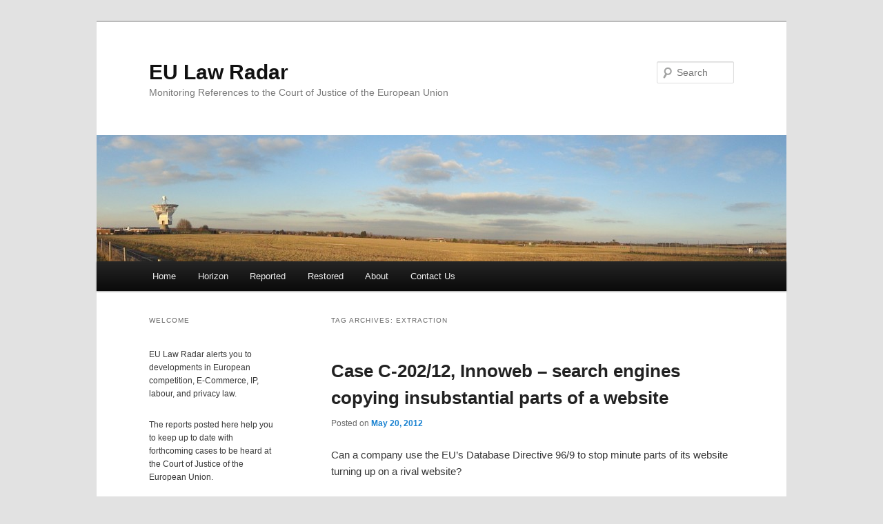

--- FILE ---
content_type: text/html; charset=UTF-8
request_url: https://eulawradar.com/tag/extraction/
body_size: 12067
content:
<!DOCTYPE html>
<html lang="en-US">
<head>
<meta charset="UTF-8" />
<meta name="viewport" content="width=device-width, initial-scale=1.0" />
<title>
extraction | EU Law Radar	</title>
<link rel="profile" href="https://gmpg.org/xfn/11" />
<link rel="stylesheet" type="text/css" media="all" href="https://eulawradar.com/wp-content/themes/twentyeleven/style.css?ver=20251202" />
<link rel="pingback" href="https://eulawradar.com/xmlrpc.php">
<meta name='robots' content='max-image-preview:large' />
<link rel="alternate" type="application/rss+xml" title="EU Law Radar &raquo; Feed" href="https://eulawradar.com/feed/" />
<link rel="alternate" type="application/rss+xml" title="EU Law Radar &raquo; Comments Feed" href="https://eulawradar.com/comments/feed/" />
<link rel="alternate" type="application/rss+xml" title="EU Law Radar &raquo; extraction Tag Feed" href="https://eulawradar.com/tag/extraction/feed/" />
<style id='wp-img-auto-sizes-contain-inline-css' type='text/css'>
img:is([sizes=auto i],[sizes^="auto," i]){contain-intrinsic-size:3000px 1500px}
/*# sourceURL=wp-img-auto-sizes-contain-inline-css */
</style>

<style id='wp-emoji-styles-inline-css' type='text/css'>

	img.wp-smiley, img.emoji {
		display: inline !important;
		border: none !important;
		box-shadow: none !important;
		height: 1em !important;
		width: 1em !important;
		margin: 0 0.07em !important;
		vertical-align: -0.1em !important;
		background: none !important;
		padding: 0 !important;
	}
/*# sourceURL=wp-emoji-styles-inline-css */
</style>
<link rel='stylesheet' id='wp-block-library-css' href='https://eulawradar.com/wp-includes/css/dist/block-library/style.min.css?ver=6.9' type='text/css' media='all' />
<style id='wp-block-categories-inline-css' type='text/css'>
.wp-block-categories{box-sizing:border-box}.wp-block-categories.alignleft{margin-right:2em}.wp-block-categories.alignright{margin-left:2em}.wp-block-categories.wp-block-categories-dropdown.aligncenter{text-align:center}.wp-block-categories .wp-block-categories__label{display:block;width:100%}
/*# sourceURL=https://eulawradar.com/wp-includes/blocks/categories/style.min.css */
</style>
<style id='wp-block-image-inline-css' type='text/css'>
.wp-block-image>a,.wp-block-image>figure>a{display:inline-block}.wp-block-image img{box-sizing:border-box;height:auto;max-width:100%;vertical-align:bottom}@media not (prefers-reduced-motion){.wp-block-image img.hide{visibility:hidden}.wp-block-image img.show{animation:show-content-image .4s}}.wp-block-image[style*=border-radius] img,.wp-block-image[style*=border-radius]>a{border-radius:inherit}.wp-block-image.has-custom-border img{box-sizing:border-box}.wp-block-image.aligncenter{text-align:center}.wp-block-image.alignfull>a,.wp-block-image.alignwide>a{width:100%}.wp-block-image.alignfull img,.wp-block-image.alignwide img{height:auto;width:100%}.wp-block-image .aligncenter,.wp-block-image .alignleft,.wp-block-image .alignright,.wp-block-image.aligncenter,.wp-block-image.alignleft,.wp-block-image.alignright{display:table}.wp-block-image .aligncenter>figcaption,.wp-block-image .alignleft>figcaption,.wp-block-image .alignright>figcaption,.wp-block-image.aligncenter>figcaption,.wp-block-image.alignleft>figcaption,.wp-block-image.alignright>figcaption{caption-side:bottom;display:table-caption}.wp-block-image .alignleft{float:left;margin:.5em 1em .5em 0}.wp-block-image .alignright{float:right;margin:.5em 0 .5em 1em}.wp-block-image .aligncenter{margin-left:auto;margin-right:auto}.wp-block-image :where(figcaption){margin-bottom:1em;margin-top:.5em}.wp-block-image.is-style-circle-mask img{border-radius:9999px}@supports ((-webkit-mask-image:none) or (mask-image:none)) or (-webkit-mask-image:none){.wp-block-image.is-style-circle-mask img{border-radius:0;-webkit-mask-image:url('data:image/svg+xml;utf8,<svg viewBox="0 0 100 100" xmlns="http://www.w3.org/2000/svg"><circle cx="50" cy="50" r="50"/></svg>');mask-image:url('data:image/svg+xml;utf8,<svg viewBox="0 0 100 100" xmlns="http://www.w3.org/2000/svg"><circle cx="50" cy="50" r="50"/></svg>');mask-mode:alpha;-webkit-mask-position:center;mask-position:center;-webkit-mask-repeat:no-repeat;mask-repeat:no-repeat;-webkit-mask-size:contain;mask-size:contain}}:root :where(.wp-block-image.is-style-rounded img,.wp-block-image .is-style-rounded img){border-radius:9999px}.wp-block-image figure{margin:0}.wp-lightbox-container{display:flex;flex-direction:column;position:relative}.wp-lightbox-container img{cursor:zoom-in}.wp-lightbox-container img:hover+button{opacity:1}.wp-lightbox-container button{align-items:center;backdrop-filter:blur(16px) saturate(180%);background-color:#5a5a5a40;border:none;border-radius:4px;cursor:zoom-in;display:flex;height:20px;justify-content:center;opacity:0;padding:0;position:absolute;right:16px;text-align:center;top:16px;width:20px;z-index:100}@media not (prefers-reduced-motion){.wp-lightbox-container button{transition:opacity .2s ease}}.wp-lightbox-container button:focus-visible{outline:3px auto #5a5a5a40;outline:3px auto -webkit-focus-ring-color;outline-offset:3px}.wp-lightbox-container button:hover{cursor:pointer;opacity:1}.wp-lightbox-container button:focus{opacity:1}.wp-lightbox-container button:focus,.wp-lightbox-container button:hover,.wp-lightbox-container button:not(:hover):not(:active):not(.has-background){background-color:#5a5a5a40;border:none}.wp-lightbox-overlay{box-sizing:border-box;cursor:zoom-out;height:100vh;left:0;overflow:hidden;position:fixed;top:0;visibility:hidden;width:100%;z-index:100000}.wp-lightbox-overlay .close-button{align-items:center;cursor:pointer;display:flex;justify-content:center;min-height:40px;min-width:40px;padding:0;position:absolute;right:calc(env(safe-area-inset-right) + 16px);top:calc(env(safe-area-inset-top) + 16px);z-index:5000000}.wp-lightbox-overlay .close-button:focus,.wp-lightbox-overlay .close-button:hover,.wp-lightbox-overlay .close-button:not(:hover):not(:active):not(.has-background){background:none;border:none}.wp-lightbox-overlay .lightbox-image-container{height:var(--wp--lightbox-container-height);left:50%;overflow:hidden;position:absolute;top:50%;transform:translate(-50%,-50%);transform-origin:top left;width:var(--wp--lightbox-container-width);z-index:9999999999}.wp-lightbox-overlay .wp-block-image{align-items:center;box-sizing:border-box;display:flex;height:100%;justify-content:center;margin:0;position:relative;transform-origin:0 0;width:100%;z-index:3000000}.wp-lightbox-overlay .wp-block-image img{height:var(--wp--lightbox-image-height);min-height:var(--wp--lightbox-image-height);min-width:var(--wp--lightbox-image-width);width:var(--wp--lightbox-image-width)}.wp-lightbox-overlay .wp-block-image figcaption{display:none}.wp-lightbox-overlay button{background:none;border:none}.wp-lightbox-overlay .scrim{background-color:#fff;height:100%;opacity:.9;position:absolute;width:100%;z-index:2000000}.wp-lightbox-overlay.active{visibility:visible}@media not (prefers-reduced-motion){.wp-lightbox-overlay.active{animation:turn-on-visibility .25s both}.wp-lightbox-overlay.active img{animation:turn-on-visibility .35s both}.wp-lightbox-overlay.show-closing-animation:not(.active){animation:turn-off-visibility .35s both}.wp-lightbox-overlay.show-closing-animation:not(.active) img{animation:turn-off-visibility .25s both}.wp-lightbox-overlay.zoom.active{animation:none;opacity:1;visibility:visible}.wp-lightbox-overlay.zoom.active .lightbox-image-container{animation:lightbox-zoom-in .4s}.wp-lightbox-overlay.zoom.active .lightbox-image-container img{animation:none}.wp-lightbox-overlay.zoom.active .scrim{animation:turn-on-visibility .4s forwards}.wp-lightbox-overlay.zoom.show-closing-animation:not(.active){animation:none}.wp-lightbox-overlay.zoom.show-closing-animation:not(.active) .lightbox-image-container{animation:lightbox-zoom-out .4s}.wp-lightbox-overlay.zoom.show-closing-animation:not(.active) .lightbox-image-container img{animation:none}.wp-lightbox-overlay.zoom.show-closing-animation:not(.active) .scrim{animation:turn-off-visibility .4s forwards}}@keyframes show-content-image{0%{visibility:hidden}99%{visibility:hidden}to{visibility:visible}}@keyframes turn-on-visibility{0%{opacity:0}to{opacity:1}}@keyframes turn-off-visibility{0%{opacity:1;visibility:visible}99%{opacity:0;visibility:visible}to{opacity:0;visibility:hidden}}@keyframes lightbox-zoom-in{0%{transform:translate(calc((-100vw + var(--wp--lightbox-scrollbar-width))/2 + var(--wp--lightbox-initial-left-position)),calc(-50vh + var(--wp--lightbox-initial-top-position))) scale(var(--wp--lightbox-scale))}to{transform:translate(-50%,-50%) scale(1)}}@keyframes lightbox-zoom-out{0%{transform:translate(-50%,-50%) scale(1);visibility:visible}99%{visibility:visible}to{transform:translate(calc((-100vw + var(--wp--lightbox-scrollbar-width))/2 + var(--wp--lightbox-initial-left-position)),calc(-50vh + var(--wp--lightbox-initial-top-position))) scale(var(--wp--lightbox-scale));visibility:hidden}}
/*# sourceURL=https://eulawradar.com/wp-includes/blocks/image/style.min.css */
</style>
<style id='wp-block-image-theme-inline-css' type='text/css'>
:root :where(.wp-block-image figcaption){color:#555;font-size:13px;text-align:center}.is-dark-theme :root :where(.wp-block-image figcaption){color:#ffffffa6}.wp-block-image{margin:0 0 1em}
/*# sourceURL=https://eulawradar.com/wp-includes/blocks/image/theme.min.css */
</style>
<style id='wp-block-latest-posts-inline-css' type='text/css'>
.wp-block-latest-posts{box-sizing:border-box}.wp-block-latest-posts.alignleft{margin-right:2em}.wp-block-latest-posts.alignright{margin-left:2em}.wp-block-latest-posts.wp-block-latest-posts__list{list-style:none}.wp-block-latest-posts.wp-block-latest-posts__list li{clear:both;overflow-wrap:break-word}.wp-block-latest-posts.is-grid{display:flex;flex-wrap:wrap}.wp-block-latest-posts.is-grid li{margin:0 1.25em 1.25em 0;width:100%}@media (min-width:600px){.wp-block-latest-posts.columns-2 li{width:calc(50% - .625em)}.wp-block-latest-posts.columns-2 li:nth-child(2n){margin-right:0}.wp-block-latest-posts.columns-3 li{width:calc(33.33333% - .83333em)}.wp-block-latest-posts.columns-3 li:nth-child(3n){margin-right:0}.wp-block-latest-posts.columns-4 li{width:calc(25% - .9375em)}.wp-block-latest-posts.columns-4 li:nth-child(4n){margin-right:0}.wp-block-latest-posts.columns-5 li{width:calc(20% - 1em)}.wp-block-latest-posts.columns-5 li:nth-child(5n){margin-right:0}.wp-block-latest-posts.columns-6 li{width:calc(16.66667% - 1.04167em)}.wp-block-latest-posts.columns-6 li:nth-child(6n){margin-right:0}}:root :where(.wp-block-latest-posts.is-grid){padding:0}:root :where(.wp-block-latest-posts.wp-block-latest-posts__list){padding-left:0}.wp-block-latest-posts__post-author,.wp-block-latest-posts__post-date{display:block;font-size:.8125em}.wp-block-latest-posts__post-excerpt,.wp-block-latest-posts__post-full-content{margin-bottom:1em;margin-top:.5em}.wp-block-latest-posts__featured-image a{display:inline-block}.wp-block-latest-posts__featured-image img{height:auto;max-width:100%;width:auto}.wp-block-latest-posts__featured-image.alignleft{float:left;margin-right:1em}.wp-block-latest-posts__featured-image.alignright{float:right;margin-left:1em}.wp-block-latest-posts__featured-image.aligncenter{margin-bottom:1em;text-align:center}
/*# sourceURL=https://eulawradar.com/wp-includes/blocks/latest-posts/style.min.css */
</style>
<style id='wp-block-tag-cloud-inline-css' type='text/css'>
.wp-block-tag-cloud{box-sizing:border-box}.wp-block-tag-cloud.aligncenter{justify-content:center;text-align:center}.wp-block-tag-cloud a{display:inline-block;margin-right:5px}.wp-block-tag-cloud span{display:inline-block;margin-left:5px;text-decoration:none}:root :where(.wp-block-tag-cloud.is-style-outline){display:flex;flex-wrap:wrap;gap:1ch}:root :where(.wp-block-tag-cloud.is-style-outline a){border:1px solid;font-size:unset!important;margin-right:0;padding:1ch 2ch;text-decoration:none!important}
/*# sourceURL=https://eulawradar.com/wp-includes/blocks/tag-cloud/style.min.css */
</style>
<style id='wp-block-group-inline-css' type='text/css'>
.wp-block-group{box-sizing:border-box}:where(.wp-block-group.wp-block-group-is-layout-constrained){position:relative}
/*# sourceURL=https://eulawradar.com/wp-includes/blocks/group/style.min.css */
</style>
<style id='wp-block-group-theme-inline-css' type='text/css'>
:where(.wp-block-group.has-background){padding:1.25em 2.375em}
/*# sourceURL=https://eulawradar.com/wp-includes/blocks/group/theme.min.css */
</style>
<style id='wp-block-paragraph-inline-css' type='text/css'>
.is-small-text{font-size:.875em}.is-regular-text{font-size:1em}.is-large-text{font-size:2.25em}.is-larger-text{font-size:3em}.has-drop-cap:not(:focus):first-letter{float:left;font-size:8.4em;font-style:normal;font-weight:100;line-height:.68;margin:.05em .1em 0 0;text-transform:uppercase}body.rtl .has-drop-cap:not(:focus):first-letter{float:none;margin-left:.1em}p.has-drop-cap.has-background{overflow:hidden}:root :where(p.has-background){padding:1.25em 2.375em}:where(p.has-text-color:not(.has-link-color)) a{color:inherit}p.has-text-align-left[style*="writing-mode:vertical-lr"],p.has-text-align-right[style*="writing-mode:vertical-rl"]{rotate:180deg}
/*# sourceURL=https://eulawradar.com/wp-includes/blocks/paragraph/style.min.css */
</style>
<style id='global-styles-inline-css' type='text/css'>
:root{--wp--preset--aspect-ratio--square: 1;--wp--preset--aspect-ratio--4-3: 4/3;--wp--preset--aspect-ratio--3-4: 3/4;--wp--preset--aspect-ratio--3-2: 3/2;--wp--preset--aspect-ratio--2-3: 2/3;--wp--preset--aspect-ratio--16-9: 16/9;--wp--preset--aspect-ratio--9-16: 9/16;--wp--preset--color--black: #000;--wp--preset--color--cyan-bluish-gray: #abb8c3;--wp--preset--color--white: #fff;--wp--preset--color--pale-pink: #f78da7;--wp--preset--color--vivid-red: #cf2e2e;--wp--preset--color--luminous-vivid-orange: #ff6900;--wp--preset--color--luminous-vivid-amber: #fcb900;--wp--preset--color--light-green-cyan: #7bdcb5;--wp--preset--color--vivid-green-cyan: #00d084;--wp--preset--color--pale-cyan-blue: #8ed1fc;--wp--preset--color--vivid-cyan-blue: #0693e3;--wp--preset--color--vivid-purple: #9b51e0;--wp--preset--color--blue: #1982d1;--wp--preset--color--dark-gray: #373737;--wp--preset--color--medium-gray: #666;--wp--preset--color--light-gray: #e2e2e2;--wp--preset--gradient--vivid-cyan-blue-to-vivid-purple: linear-gradient(135deg,rgb(6,147,227) 0%,rgb(155,81,224) 100%);--wp--preset--gradient--light-green-cyan-to-vivid-green-cyan: linear-gradient(135deg,rgb(122,220,180) 0%,rgb(0,208,130) 100%);--wp--preset--gradient--luminous-vivid-amber-to-luminous-vivid-orange: linear-gradient(135deg,rgb(252,185,0) 0%,rgb(255,105,0) 100%);--wp--preset--gradient--luminous-vivid-orange-to-vivid-red: linear-gradient(135deg,rgb(255,105,0) 0%,rgb(207,46,46) 100%);--wp--preset--gradient--very-light-gray-to-cyan-bluish-gray: linear-gradient(135deg,rgb(238,238,238) 0%,rgb(169,184,195) 100%);--wp--preset--gradient--cool-to-warm-spectrum: linear-gradient(135deg,rgb(74,234,220) 0%,rgb(151,120,209) 20%,rgb(207,42,186) 40%,rgb(238,44,130) 60%,rgb(251,105,98) 80%,rgb(254,248,76) 100%);--wp--preset--gradient--blush-light-purple: linear-gradient(135deg,rgb(255,206,236) 0%,rgb(152,150,240) 100%);--wp--preset--gradient--blush-bordeaux: linear-gradient(135deg,rgb(254,205,165) 0%,rgb(254,45,45) 50%,rgb(107,0,62) 100%);--wp--preset--gradient--luminous-dusk: linear-gradient(135deg,rgb(255,203,112) 0%,rgb(199,81,192) 50%,rgb(65,88,208) 100%);--wp--preset--gradient--pale-ocean: linear-gradient(135deg,rgb(255,245,203) 0%,rgb(182,227,212) 50%,rgb(51,167,181) 100%);--wp--preset--gradient--electric-grass: linear-gradient(135deg,rgb(202,248,128) 0%,rgb(113,206,126) 100%);--wp--preset--gradient--midnight: linear-gradient(135deg,rgb(2,3,129) 0%,rgb(40,116,252) 100%);--wp--preset--font-size--small: 13px;--wp--preset--font-size--medium: 20px;--wp--preset--font-size--large: 36px;--wp--preset--font-size--x-large: 42px;--wp--preset--spacing--20: 0.44rem;--wp--preset--spacing--30: 0.67rem;--wp--preset--spacing--40: 1rem;--wp--preset--spacing--50: 1.5rem;--wp--preset--spacing--60: 2.25rem;--wp--preset--spacing--70: 3.38rem;--wp--preset--spacing--80: 5.06rem;--wp--preset--shadow--natural: 6px 6px 9px rgba(0, 0, 0, 0.2);--wp--preset--shadow--deep: 12px 12px 50px rgba(0, 0, 0, 0.4);--wp--preset--shadow--sharp: 6px 6px 0px rgba(0, 0, 0, 0.2);--wp--preset--shadow--outlined: 6px 6px 0px -3px rgb(255, 255, 255), 6px 6px rgb(0, 0, 0);--wp--preset--shadow--crisp: 6px 6px 0px rgb(0, 0, 0);}:where(.is-layout-flex){gap: 0.5em;}:where(.is-layout-grid){gap: 0.5em;}body .is-layout-flex{display: flex;}.is-layout-flex{flex-wrap: wrap;align-items: center;}.is-layout-flex > :is(*, div){margin: 0;}body .is-layout-grid{display: grid;}.is-layout-grid > :is(*, div){margin: 0;}:where(.wp-block-columns.is-layout-flex){gap: 2em;}:where(.wp-block-columns.is-layout-grid){gap: 2em;}:where(.wp-block-post-template.is-layout-flex){gap: 1.25em;}:where(.wp-block-post-template.is-layout-grid){gap: 1.25em;}.has-black-color{color: var(--wp--preset--color--black) !important;}.has-cyan-bluish-gray-color{color: var(--wp--preset--color--cyan-bluish-gray) !important;}.has-white-color{color: var(--wp--preset--color--white) !important;}.has-pale-pink-color{color: var(--wp--preset--color--pale-pink) !important;}.has-vivid-red-color{color: var(--wp--preset--color--vivid-red) !important;}.has-luminous-vivid-orange-color{color: var(--wp--preset--color--luminous-vivid-orange) !important;}.has-luminous-vivid-amber-color{color: var(--wp--preset--color--luminous-vivid-amber) !important;}.has-light-green-cyan-color{color: var(--wp--preset--color--light-green-cyan) !important;}.has-vivid-green-cyan-color{color: var(--wp--preset--color--vivid-green-cyan) !important;}.has-pale-cyan-blue-color{color: var(--wp--preset--color--pale-cyan-blue) !important;}.has-vivid-cyan-blue-color{color: var(--wp--preset--color--vivid-cyan-blue) !important;}.has-vivid-purple-color{color: var(--wp--preset--color--vivid-purple) !important;}.has-black-background-color{background-color: var(--wp--preset--color--black) !important;}.has-cyan-bluish-gray-background-color{background-color: var(--wp--preset--color--cyan-bluish-gray) !important;}.has-white-background-color{background-color: var(--wp--preset--color--white) !important;}.has-pale-pink-background-color{background-color: var(--wp--preset--color--pale-pink) !important;}.has-vivid-red-background-color{background-color: var(--wp--preset--color--vivid-red) !important;}.has-luminous-vivid-orange-background-color{background-color: var(--wp--preset--color--luminous-vivid-orange) !important;}.has-luminous-vivid-amber-background-color{background-color: var(--wp--preset--color--luminous-vivid-amber) !important;}.has-light-green-cyan-background-color{background-color: var(--wp--preset--color--light-green-cyan) !important;}.has-vivid-green-cyan-background-color{background-color: var(--wp--preset--color--vivid-green-cyan) !important;}.has-pale-cyan-blue-background-color{background-color: var(--wp--preset--color--pale-cyan-blue) !important;}.has-vivid-cyan-blue-background-color{background-color: var(--wp--preset--color--vivid-cyan-blue) !important;}.has-vivid-purple-background-color{background-color: var(--wp--preset--color--vivid-purple) !important;}.has-black-border-color{border-color: var(--wp--preset--color--black) !important;}.has-cyan-bluish-gray-border-color{border-color: var(--wp--preset--color--cyan-bluish-gray) !important;}.has-white-border-color{border-color: var(--wp--preset--color--white) !important;}.has-pale-pink-border-color{border-color: var(--wp--preset--color--pale-pink) !important;}.has-vivid-red-border-color{border-color: var(--wp--preset--color--vivid-red) !important;}.has-luminous-vivid-orange-border-color{border-color: var(--wp--preset--color--luminous-vivid-orange) !important;}.has-luminous-vivid-amber-border-color{border-color: var(--wp--preset--color--luminous-vivid-amber) !important;}.has-light-green-cyan-border-color{border-color: var(--wp--preset--color--light-green-cyan) !important;}.has-vivid-green-cyan-border-color{border-color: var(--wp--preset--color--vivid-green-cyan) !important;}.has-pale-cyan-blue-border-color{border-color: var(--wp--preset--color--pale-cyan-blue) !important;}.has-vivid-cyan-blue-border-color{border-color: var(--wp--preset--color--vivid-cyan-blue) !important;}.has-vivid-purple-border-color{border-color: var(--wp--preset--color--vivid-purple) !important;}.has-vivid-cyan-blue-to-vivid-purple-gradient-background{background: var(--wp--preset--gradient--vivid-cyan-blue-to-vivid-purple) !important;}.has-light-green-cyan-to-vivid-green-cyan-gradient-background{background: var(--wp--preset--gradient--light-green-cyan-to-vivid-green-cyan) !important;}.has-luminous-vivid-amber-to-luminous-vivid-orange-gradient-background{background: var(--wp--preset--gradient--luminous-vivid-amber-to-luminous-vivid-orange) !important;}.has-luminous-vivid-orange-to-vivid-red-gradient-background{background: var(--wp--preset--gradient--luminous-vivid-orange-to-vivid-red) !important;}.has-very-light-gray-to-cyan-bluish-gray-gradient-background{background: var(--wp--preset--gradient--very-light-gray-to-cyan-bluish-gray) !important;}.has-cool-to-warm-spectrum-gradient-background{background: var(--wp--preset--gradient--cool-to-warm-spectrum) !important;}.has-blush-light-purple-gradient-background{background: var(--wp--preset--gradient--blush-light-purple) !important;}.has-blush-bordeaux-gradient-background{background: var(--wp--preset--gradient--blush-bordeaux) !important;}.has-luminous-dusk-gradient-background{background: var(--wp--preset--gradient--luminous-dusk) !important;}.has-pale-ocean-gradient-background{background: var(--wp--preset--gradient--pale-ocean) !important;}.has-electric-grass-gradient-background{background: var(--wp--preset--gradient--electric-grass) !important;}.has-midnight-gradient-background{background: var(--wp--preset--gradient--midnight) !important;}.has-small-font-size{font-size: var(--wp--preset--font-size--small) !important;}.has-medium-font-size{font-size: var(--wp--preset--font-size--medium) !important;}.has-large-font-size{font-size: var(--wp--preset--font-size--large) !important;}.has-x-large-font-size{font-size: var(--wp--preset--font-size--x-large) !important;}
/*# sourceURL=global-styles-inline-css */
</style>

<style id='classic-theme-styles-inline-css' type='text/css'>
/*! This file is auto-generated */
.wp-block-button__link{color:#fff;background-color:#32373c;border-radius:9999px;box-shadow:none;text-decoration:none;padding:calc(.667em + 2px) calc(1.333em + 2px);font-size:1.125em}.wp-block-file__button{background:#32373c;color:#fff;text-decoration:none}
/*# sourceURL=/wp-includes/css/classic-themes.min.css */
</style>
<link rel='stylesheet' id='twentyeleven-block-style-css' href='https://eulawradar.com/wp-content/themes/twentyeleven/blocks.css?ver=20240703' type='text/css' media='all' />
<link rel='stylesheet' id='tablepress-default-css' href='https://eulawradar.com/wp-content/plugins/tablepress/css/build/default.css?ver=3.2.5' type='text/css' media='all' />
<link rel="https://api.w.org/" href="https://eulawradar.com/wp-json/" /><link rel="alternate" title="JSON" type="application/json" href="https://eulawradar.com/wp-json/wp/v2/tags/122" /><link rel="EditURI" type="application/rsd+xml" title="RSD" href="https://eulawradar.com/xmlrpc.php?rsd" />
<meta name="generator" content="WordPress 6.9" />
<script>
  var _paq = window._paq = window._paq || [];
  _paq.push(['trackPageView']);
  _paq.push(['enableLinkTracking']);
  (function() {
    var u='https://eulawradar.com/matomo/';
    _paq.push(['setTrackerUrl', u+'matomo.php']);
    _paq.push(['setSiteId', '117']);
    var d=document, g=d.createElement('script'), s=d.getElementsByTagName('script')[0];
    g.async=true; g.src=u+'matomo.php'; s.parentNode.insertBefore(g,s);
  })();
</script><link rel="icon" href="https://eulawradar.com/wp-content/uploads/2021/09/eulawradarfavicon-1.png" sizes="32x32" />
<link rel="icon" href="https://eulawradar.com/wp-content/uploads/2021/09/eulawradarfavicon-1.png" sizes="192x192" />
<link rel="apple-touch-icon" href="https://eulawradar.com/wp-content/uploads/2021/09/eulawradarfavicon-1.png" />
<meta name="msapplication-TileImage" content="https://eulawradar.com/wp-content/uploads/2021/09/eulawradarfavicon-1.png" />
		<style type="text/css" id="wp-custom-css">
			.imprint { display: none; }
.more-link { display: none; }		</style>
		</head>

<body class="archive tag tag-extraction tag-122 wp-embed-responsive wp-theme-twentyeleven single-author two-column left-sidebar">

<div class="skip-link"><a class="assistive-text" href="#content">Skip to primary content</a></div><div class="skip-link"><a class="assistive-text" href="#secondary">Skip to secondary content</a></div><div id="page" class="hfeed">
	<header id="branding">
			<hgroup>
									<h1 id="site-title"><span><a href="https://eulawradar.com/" rel="home" >EU Law Radar</a></span></h1>
										<h2 id="site-description">Monitoring References to the Court of Justice of the European Union</h2>
							</hgroup>

						<a href="https://eulawradar.com/" rel="home" >
				<img src="https://eulawradar.com/wp-content/uploads/2021/09/cropped-header.jpg" width="1000" height="183" alt="EU Law Radar" srcset="https://eulawradar.com/wp-content/uploads/2021/09/cropped-header.jpg 1000w, https://eulawradar.com/wp-content/uploads/2021/09/cropped-header-300x55.jpg 300w, https://eulawradar.com/wp-content/uploads/2021/09/cropped-header-768x141.jpg 768w, https://eulawradar.com/wp-content/uploads/2021/09/cropped-header-500x92.jpg 500w" sizes="(max-width: 1000px) 100vw, 1000px" decoding="async" fetchpriority="high" />			</a>
			
									<form method="get" id="searchform" action="https://eulawradar.com/">
		<label for="s" class="assistive-text">Search</label>
		<input type="text" class="field" name="s" id="s" placeholder="Search" />
		<input type="submit" class="submit" name="submit" id="searchsubmit" value="Search" />
	</form>
			
			<nav id="access">
				<h3 class="assistive-text">Main menu</h3>
				<div class="menu-main-menu-container"><ul id="menu-main-menu" class="menu"><li id="menu-item-31" class="menu-item menu-item-type-post_type menu-item-object-page menu-item-home menu-item-31"><a href="https://eulawradar.com/">Home</a></li>
<li id="menu-item-36" class="menu-item menu-item-type-post_type menu-item-object-page menu-item-36"><a href="https://eulawradar.com/horizon/">Horizon</a></li>
<li id="menu-item-57" class="menu-item menu-item-type-post_type menu-item-object-page menu-item-57"><a href="https://eulawradar.com/reported/">Reported</a></li>
<li id="menu-item-68" class="menu-item menu-item-type-post_type menu-item-object-page menu-item-68"><a href="https://eulawradar.com/restored/">Restored</a></li>
<li id="menu-item-32" class="menu-item menu-item-type-post_type menu-item-object-page menu-item-32"><a href="https://eulawradar.com/about/">About</a></li>
<li id="menu-item-406" class="menu-item menu-item-type-post_type menu-item-object-page menu-item-406"><a href="https://eulawradar.com/contact-us/">Contact Us</a></li>
</ul></div>			</nav><!-- #access -->
	</header><!-- #branding -->


	<div id="main">

		<section id="primary">
			<div id="content" role="main">

			
				<header class="page-header">
					<h1 class="page-title">
					Tag Archives: <span>extraction</span>					</h1>

									</header>

				
				
					
	<article id="post-218" class="post-218 post type-post status-publish format-standard hentry category-e-commerce category-ip-and-information-law tag-copyright tag-database tag-extraction tag-insubstantial-part tag-reutilisation tag-website">
		<header class="entry-header">
						<h1 class="entry-title"><a href="https://eulawradar.com/case-c-20212-innoweb-search-engines-copying-insubstantial-parts-of-a-website/" rel="bookmark">Case C-202/12, Innoweb – search engines copying insubstantial parts of a website</a></h1>
			
						<div class="entry-meta">
				<span class="sep">Posted on </span><a href="https://eulawradar.com/case-c-20212-innoweb-search-engines-copying-insubstantial-parts-of-a-website/" title="11:53 am" rel="bookmark"><time class="entry-date" datetime="2012-05-20T11:53:00+00:00">May 20, 2012</time></a><span class="by-author"> <span class="sep"> by </span> <span class="author vcard"><a class="url fn n" href="https://eulawradar.com/author/admin/" title="View all posts by admin" rel="author">admin</a></span></span>			</div><!-- .entry-meta -->
			
					</header><!-- .entry-header -->

				<div class="entry-content">
			
<p>Can a company use the EU’s Database Directive 96/9 to stop minute parts of its website turning up on a rival website?</p>



 <a href="https://eulawradar.com/case-c-20212-innoweb-search-engines-copying-insubstantial-parts-of-a-website/#more-218" class="more-link">Continue reading <span class="meta-nav">&rarr;</span></a>					</div><!-- .entry-content -->
		
		<footer class="entry-meta">
			
										<span class="cat-links">
					<span class="entry-utility-prep entry-utility-prep-cat-links">Posted in</span> <a href="https://eulawradar.com/category/e-commerce/" rel="category tag">E-Commerce</a>, <a href="https://eulawradar.com/category/ip-and-information-law/" rel="category tag">IP law</a>			</span>
							
										<span class="sep"> | </span>
								<span class="tag-links">
					<span class="entry-utility-prep entry-utility-prep-tag-links">Tagged</span> <a href="https://eulawradar.com/tag/copyright/" rel="tag">copyright</a>, <a href="https://eulawradar.com/tag/database/" rel="tag">database</a>, <a href="https://eulawradar.com/tag/extraction/" rel="tag">extraction</a>, <a href="https://eulawradar.com/tag/insubstantial-part/" rel="tag">insubstantial part</a>, <a href="https://eulawradar.com/tag/reutilisation/" rel="tag">reutilisation</a>, <a href="https://eulawradar.com/tag/website/" rel="tag">website</a>			</span>
							
			
					</footer><!-- .entry-meta -->
	</article><!-- #post-218 -->

				
				
			
			</div><!-- #content -->
		</section><!-- #primary -->

		<div id="secondary" class="widget-area" role="complementary">
			<aside id="block-14" class="widget widget_block"><h3 class="widget-title">Welcome</h3></aside><aside id="block-15" class="widget widget_block widget_text">
<p>EU Law Radar alerts you to developments in European competition, E-Commerce, IP, labour, and privacy law.</p>
</aside><aside id="block-16" class="widget widget_block widget_text">
<p>The reports posted here help you to keep up to date with forthcoming cases to be heard at the Court of Justice of the European Union.</p>
</aside><aside id="block-17" class="widget widget_block widget_text">
<p>Readers are requested not to put any report, or part thereof, onto another website. Thank you.</p>
</aside><aside id="block-18" class="widget widget_block"><h3 class="widget-title">Recent Posts</h3></aside><aside id="block-3" class="widget widget_block">
<div class="wp-block-group"><div class="wp-block-group__inner-container is-layout-flow wp-block-group-is-layout-flow"><ul class="wp-block-latest-posts__list wp-block-latest-posts"><li><a class="wp-block-latest-posts__post-title" href="https://eulawradar.com/x-formerly-twitter-120-million-invoice/">Commission Decision, X (formerly Twitter) – A €120 Million Invoice for a &#8220;Blue Tick&#8221; that Verifies Nothing</a></li>
<li><a class="wp-block-latest-posts__post-title" href="https://eulawradar.com/case-c-826-24-p-commission-v-google/">Case C-826/24 P, Commission v Google – The Regulator’s Desperate Bid to Save a €1.49 bn Fine</a></li>
<li><a class="wp-block-latest-posts__post-title" href="https://eulawradar.com/legal-shield-scam-pyramid-or-legitimate-opportunity/">Legal Shield: scam, pyramid, or legitimate opportunity?</a></li>
<li><a class="wp-block-latest-posts__post-title" href="https://eulawradar.com/case-c-42216-tofutown-com-selling-tofubutter-and-veggiecheese-without-butter-or-cheese/">Case C-422/16, TofuTown.com – selling ‘tofubutter’ and ‘veggiecheese’ without butter or cheese</a></li>
<li><a class="wp-block-latest-posts__post-title" href="https://eulawradar.com/case-c-49816-schrems-a-facebook-consumer-or-simply-in-the-business-of-privacy/">Case C-498/16, Schrems – a Facebook consumer or simply in the business of privacy?</a></li>
<li><a class="wp-block-latest-posts__post-title" href="https://eulawradar.com/case-c-26716-buhagiar-gibraltar-guns-and-the-constitutional-order/">Case C-267/16, Buhagiar – Gibraltar, guns and the constitutional order</a></li>
<li><a class="wp-block-latest-posts__post-title" href="https://eulawradar.com/case-c-20716-ministerio-fiscal-digital-rights-ireland-robs-spanish-police-of-telephone-data-request/">Case C-207/16, Ministerio Fiscal – Digital Rights Ireland robs Spanish police of telephone data request</a></li>
<li><a class="wp-block-latest-posts__post-title" href="https://eulawradar.com/case-c-16915-montis-design-eu-copyright-and-benelux-design-formalities-a-game-of-musical-chairs/">Case C-169/15, Montis Design – EU copyright and Benelux design formalities, a game of musical chairs?</a></li>
<li><a class="wp-block-latest-posts__post-title" href="https://eulawradar.com/case-c-2416-nintendo-jurisdiction-by-design/">Case C-24/16, Nintendo – jurisdiction by design</a></li>
<li><a class="wp-block-latest-posts__post-title" href="https://eulawradar.com/case-c-69815-davis-did-the-cjeu-in-digital-rights-ireland-intend-to-lay-down-mandatory-requirements-of-eu-law/">Case C-698/15, Davis – did the CJEU in Digital Rights Ireland intend to lay down mandatory requirements of EU law?</a></li>
<li><a class="wp-block-latest-posts__post-title" href="https://eulawradar.com/case-c-53015-melitta-france-card-core-hardcore-packaging-law/">Case C-530/15, Melitta France – card core, hardcore packaging law</a></li>
<li><a class="wp-block-latest-posts__post-title" href="https://eulawradar.com/case-c-61015-stichting-brein-seeking-website-blocks-to-stop-peer-to-peer-technology/">Case C-610/15, Stichting Brein – seeking website blocks to stop peer to peer technology</a></li>
</ul></div></div>
</aside>		</div><!-- #secondary .widget-area -->

	</div><!-- #main -->

	<footer id="colophon">

			
<div id="supplementary" class="two">
		<div id="first" class="widget-area" role="complementary">
		<aside id="block-24" class="widget widget_block"><h3 class="widget-title">News</h3></aside><aside id="block-25" class="widget widget_block widget_recent_entries"><ul class="wp-block-latest-posts__list wp-block-latest-posts"><li><a class="wp-block-latest-posts__post-title" href="https://eulawradar.com/case-ip-24-6487-tiktok-the-romanian-rumble/">Case IP/24/6487, TikTok – The Romanian Rumble</a></li>
<li><a class="wp-block-latest-posts__post-title" href="https://eulawradar.com/x-formerly-twitter-120-million-invoice/">Commission Decision, X (formerly Twitter) – A €120 Million Invoice for a &#8220;Blue Tick&#8221; that Verifies Nothing</a></li>
<li><a class="wp-block-latest-posts__post-title" href="https://eulawradar.com/case-c-826-24-p-commission-v-google/">Case C-826/24 P, Commission v Google – The Regulator’s Desperate Bid to Save a €1.49 bn Fine</a></li>
<li><a class="wp-block-latest-posts__post-title" href="https://eulawradar.com/legal-shield-scam-pyramid-or-legitimate-opportunity/">Legal Shield: scam, pyramid, or legitimate opportunity?</a></li>
</ul></aside><aside id="block-12" class="widget widget_block"><h3 class="widget-title">Categories</h3></aside><aside id="block-7" class="widget widget_block widget_categories"><ul class="wp-block-categories-list wp-block-categories">	<li class="cat-item cat-item-1"><a href="https://eulawradar.com/category/competition-law/">Competition law</a>
</li>
	<li class="cat-item cat-item-3"><a href="https://eulawradar.com/category/e-commerce/">E-Commerce</a>
</li>
	<li class="cat-item cat-item-4"><a href="https://eulawradar.com/category/free-movement-of-goods/">Free movement of goods</a>
</li>
	<li class="cat-item cat-item-5"><a href="https://eulawradar.com/category/free-movement-of-workers/">Free movement of workers</a>
</li>
	<li class="cat-item cat-item-6"><a href="https://eulawradar.com/category/freedom-to-provide-services/">Freedom to provide services</a>
</li>
	<li class="cat-item cat-item-7"><a href="https://eulawradar.com/category/international-conventions/">International Conventions</a>
</li>
	<li class="cat-item cat-item-8"><a href="https://eulawradar.com/category/ip-and-information-law/">IP law</a>
</li>
	<li class="cat-item cat-item-9"><a href="https://eulawradar.com/category/labour-law/">Labour law</a>
</li>
	<li class="cat-item cat-item-150"><a href="https://eulawradar.com/category/news/">News</a>
</li>
	<li class="cat-item cat-item-10"><a href="https://eulawradar.com/category/privacy-and-data-processing/">Privacy and data processing</a>
</li>
	<li class="cat-item cat-item-11"><a href="https://eulawradar.com/category/procedural-law/">Procedural law</a>
</li>
</ul></aside><aside id="block-19" class="widget widget_block"><h3 class="widget-title">Resources</h3></aside><aside id="block-27" class="widget widget_block widget_media_image"><div class="wp-block-image">
<figure class="alignleft size-full is-resized"><a href="https://zegal.com/en-gb/blog/post/why-are-companies-updating-their-privacy-policies/" target="_blank"><img decoding="async" src="https://eulawradar.com/wp-content/uploads/2023/08/zegal-logo.png" alt="Why Are Companies Updating Their Privacy Policies?" class="wp-image-415" style="width:216px" width="216" title="Why Are Companies Updating Their Privacy Policies?" srcset="https://eulawradar.com/wp-content/uploads/2023/08/zegal-logo.png 430w, https://eulawradar.com/wp-content/uploads/2023/08/zegal-logo-300x108.png 300w" sizes="(max-width: 430px) 100vw, 430px" /></a></figure>
</div></aside><aside id="block-21" class="widget widget_block widget_media_image"><div class="wp-block-image">
<figure class="alignleft size-full is-resized"><a href="https://www.unite.ai/insights-into-corporate-vpn-gateways/" target="_blank"><img decoding="async" src="https://eulawradar.com/wp-content/uploads/2022/11/uniteai-logo.png" alt="Corporate VPN insights" class="wp-image-400" style="width:215px" width="215" srcset="https://eulawradar.com/wp-content/uploads/2022/11/uniteai-logo.png 430w, https://eulawradar.com/wp-content/uploads/2022/11/uniteai-logo-300x35.png 300w" sizes="(max-width: 430px) 100vw, 430px" /></a></figure>
</div></aside><aside id="block-22" class="widget widget_block widget_media_image"><div class="wp-block-image">
<figure class="alignleft size-full is-resized"><a href="https://small-bizsense.com/whats-inside-the-data-loss-prevention-system/" target="_blank"><img decoding="async" src="https://eulawradar.com/wp-content/uploads/2022/11/sbs-logo.png" alt="What's Inside the Data Loss Prevention System" class="wp-image-399" style="width:215px" width="215" srcset="https://eulawradar.com/wp-content/uploads/2022/11/sbs-logo.png 430w, https://eulawradar.com/wp-content/uploads/2022/11/sbs-logo-300x70.png 300w" sizes="(max-width: 430px) 100vw, 430px" /></a></figure>
</div></aside>	</div><!-- #first .widget-area -->
	
		<div id="second" class="widget-area" role="complementary">
		<aside id="block-13" class="widget widget_block"><h3 class="widget-title">Tags</h3></aside><aside id="block-8" class="widget widget_block widget_tag_cloud"><p class="wp-block-tag-cloud"><a href="https://eulawradar.com/tag/access-to-data/" class="tag-cloud-link tag-link-78 tag-link-position-1" style="font-size: 11.142857142857pt;" aria-label="access to data (4 items)">access to data</a>
<a href="https://eulawradar.com/tag/advertising/" class="tag-cloud-link tag-link-58 tag-link-position-2" style="font-size: 13.285714285714pt;" aria-label="advertising (6 items)">advertising</a>
<a href="https://eulawradar.com/tag/air-travel/" class="tag-cloud-link tag-link-99 tag-link-position-3" style="font-size: 11.142857142857pt;" aria-label="air travel (4 items)">air travel</a>
<a href="https://eulawradar.com/tag/annual-leave/" class="tag-cloud-link tag-link-117 tag-link-position-4" style="font-size: 9.7142857142857pt;" aria-label="annual leave (3 items)">annual leave</a>
<a href="https://eulawradar.com/tag/brands/" class="tag-cloud-link tag-link-89 tag-link-position-5" style="font-size: 11.142857142857pt;" aria-label="brands (4 items)">brands</a>
<a href="https://eulawradar.com/tag/business-interference/" class="tag-cloud-link tag-link-60 tag-link-position-6" style="font-size: 11.142857142857pt;" aria-label="business interference (4 items)">business interference</a>
<a href="https://eulawradar.com/tag/cartel-law/" class="tag-cloud-link tag-link-33 tag-link-position-7" style="font-size: 11.142857142857pt;" aria-label="cartel law (4 items)">cartel law</a>
<a href="https://eulawradar.com/tag/charter/" class="tag-cloud-link tag-link-34 tag-link-position-8" style="font-size: 22pt;" aria-label="charter (28 items)">charter</a>
<a href="https://eulawradar.com/tag/collective-agreement/" class="tag-cloud-link tag-link-118 tag-link-position-9" style="font-size: 9.7142857142857pt;" aria-label="collective agreement (3 items)">collective agreement</a>
<a href="https://eulawradar.com/tag/consumer/" class="tag-cloud-link tag-link-13 tag-link-position-10" style="font-size: 17.571428571429pt;" aria-label="consumer (13 items)">consumer</a>
<a href="https://eulawradar.com/tag/contract/" class="tag-cloud-link tag-link-84 tag-link-position-11" style="font-size: 12.285714285714pt;" aria-label="contract (5 items)">contract</a>
<a href="https://eulawradar.com/tag/copyright/" class="tag-cloud-link tag-link-37 tag-link-position-12" style="font-size: 21.142857142857pt;" aria-label="copyright (24 items)">copyright</a>
<a href="https://eulawradar.com/tag/database/" class="tag-cloud-link tag-link-81 tag-link-position-13" style="font-size: 15.428571428571pt;" aria-label="database (9 items)">database</a>
<a href="https://eulawradar.com/tag/data-controller/" class="tag-cloud-link tag-link-82 tag-link-position-14" style="font-size: 11.142857142857pt;" aria-label="data controller (4 items)">data controller</a>
<a href="https://eulawradar.com/tag/data-processing/" class="tag-cloud-link tag-link-56 tag-link-position-15" style="font-size: 19.714285714286pt;" aria-label="data processing (19 items)">data processing</a>
<a href="https://eulawradar.com/tag/data-processor/" class="tag-cloud-link tag-link-79 tag-link-position-16" style="font-size: 13.285714285714pt;" aria-label="data processor (6 items)">data processor</a>
<a href="https://eulawradar.com/tag/data-retention/" class="tag-cloud-link tag-link-55 tag-link-position-17" style="font-size: 16pt;" aria-label="data retention (10 items)">data retention</a>
<a href="https://eulawradar.com/tag/design/" class="tag-cloud-link tag-link-90 tag-link-position-18" style="font-size: 11.142857142857pt;" aria-label="design (4 items)">design</a>
<a href="https://eulawradar.com/tag/discrimination/" class="tag-cloud-link tag-link-32 tag-link-position-19" style="font-size: 17pt;" aria-label="discrimination (12 items)">discrimination</a>
<a href="https://eulawradar.com/tag/distribution/" class="tag-cloud-link tag-link-114 tag-link-position-20" style="font-size: 8pt;" aria-label="distribution (2 items)">distribution</a>
<a href="https://eulawradar.com/tag/effectiveness/" class="tag-cloud-link tag-link-65 tag-link-position-21" style="font-size: 9.7142857142857pt;" aria-label="effectiveness (3 items)">effectiveness</a>
<a href="https://eulawradar.com/tag/enforcement/" class="tag-cloud-link tag-link-67 tag-link-position-22" style="font-size: 16.571428571429pt;" aria-label="enforcement (11 items)">enforcement</a>
<a href="https://eulawradar.com/tag/external-relations/" class="tag-cloud-link tag-link-66 tag-link-position-23" style="font-size: 8pt;" aria-label="external relations (2 items)">external relations</a>
<a href="https://eulawradar.com/tag/health/" class="tag-cloud-link tag-link-70 tag-link-position-24" style="font-size: 11.142857142857pt;" aria-label="health (4 items)">health</a>
<a href="https://eulawradar.com/tag/intermediaries/" class="tag-cloud-link tag-link-27 tag-link-position-25" style="font-size: 13.285714285714pt;" aria-label="intermediaries (6 items)">intermediaries</a>
<a href="https://eulawradar.com/tag/interoperability/" class="tag-cloud-link tag-link-91 tag-link-position-26" style="font-size: 9.7142857142857pt;" aria-label="interoperability (3 items)">interoperability</a>
<a href="https://eulawradar.com/tag/jurisdiction/" class="tag-cloud-link tag-link-30 tag-link-position-27" style="font-size: 18.714285714286pt;" aria-label="jurisdiction (16 items)">jurisdiction</a>
<a href="https://eulawradar.com/tag/label/" class="tag-cloud-link tag-link-68 tag-link-position-28" style="font-size: 11.142857142857pt;" aria-label="label (4 items)">label</a>
<a href="https://eulawradar.com/tag/lending/" class="tag-cloud-link tag-link-86 tag-link-position-29" style="font-size: 8pt;" aria-label="lending (2 items)">lending</a>
<a href="https://eulawradar.com/tag/media/" class="tag-cloud-link tag-link-46 tag-link-position-30" style="font-size: 16.571428571429pt;" aria-label="media (11 items)">media</a>
<a href="https://eulawradar.com/tag/medicinal-product/" class="tag-cloud-link tag-link-101 tag-link-position-31" style="font-size: 8pt;" aria-label="medicinal product (2 items)">medicinal product</a>
<a href="https://eulawradar.com/tag/packaging/" class="tag-cloud-link tag-link-14 tag-link-position-32" style="font-size: 14.714285714286pt;" aria-label="packaging (8 items)">packaging</a>
<a href="https://eulawradar.com/tag/pharmacies/" class="tag-cloud-link tag-link-100 tag-link-position-33" style="font-size: 8pt;" aria-label="pharmacies (2 items)">pharmacies</a>
<a href="https://eulawradar.com/tag/privacy/" class="tag-cloud-link tag-link-57 tag-link-position-34" style="font-size: 19.428571428571pt;" aria-label="privacy (18 items)">privacy</a>
<a href="https://eulawradar.com/tag/procedural-law/" class="tag-cloud-link tag-link-17 tag-link-position-35" style="font-size: 21.571428571429pt;" aria-label="procedural law (26 items)">procedural law</a>
<a href="https://eulawradar.com/tag/proportionality/" class="tag-cloud-link tag-link-15 tag-link-position-36" style="font-size: 21.571428571429pt;" aria-label="proportionality (26 items)">proportionality</a>
<a href="https://eulawradar.com/tag/reproduction/" class="tag-cloud-link tag-link-43 tag-link-position-37" style="font-size: 15.428571428571pt;" aria-label="reproduction (9 items)">reproduction</a>
<a href="https://eulawradar.com/tag/taxi/" class="tag-cloud-link tag-link-29 tag-link-position-38" style="font-size: 9.7142857142857pt;" aria-label="taxi (3 items)">taxi</a>
<a href="https://eulawradar.com/tag/telecoms/" class="tag-cloud-link tag-link-28 tag-link-position-39" style="font-size: 17pt;" aria-label="telecoms (12 items)">telecoms</a>
<a href="https://eulawradar.com/tag/trade-mark/" class="tag-cloud-link tag-link-42 tag-link-position-40" style="font-size: 16pt;" aria-label="trade mark (10 items)">trade mark</a>
<a href="https://eulawradar.com/tag/transport/" class="tag-cloud-link tag-link-21 tag-link-position-41" style="font-size: 12.285714285714pt;" aria-label="transport (5 items)">transport</a>
<a href="https://eulawradar.com/tag/undertaking/" class="tag-cloud-link tag-link-92 tag-link-position-42" style="font-size: 11.142857142857pt;" aria-label="undertaking (4 items)">undertaking</a>
<a href="https://eulawradar.com/tag/unfair-competition/" class="tag-cloud-link tag-link-23 tag-link-position-43" style="font-size: 9.7142857142857pt;" aria-label="unfair competition (3 items)">unfair competition</a>
<a href="https://eulawradar.com/tag/validity/" class="tag-cloud-link tag-link-18 tag-link-position-44" style="font-size: 17.571428571429pt;" aria-label="validity (13 items)">validity</a>
<a href="https://eulawradar.com/tag/website/" class="tag-cloud-link tag-link-31 tag-link-position-45" style="font-size: 21.571428571429pt;" aria-label="website (26 items)">website</a></p></aside>	</div><!-- #second .widget-area -->
	
	</div><!-- #supplementary -->

			<div id="site-generator">
												<a href="https://wordpress.org/" class="imprint" title="Semantic Personal Publishing Platform">
					Proudly powered by WordPress				</a>
			</div>
	</footer><!-- #colophon -->
</div><!-- #page -->

<script type="speculationrules">
{"prefetch":[{"source":"document","where":{"and":[{"href_matches":"/*"},{"not":{"href_matches":["/wp-*.php","/wp-admin/*","/wp-content/uploads/*","/wp-content/*","/wp-content/plugins/*","/wp-content/themes/twentyeleven/*","/*\\?(.+)"]}},{"not":{"selector_matches":"a[rel~=\"nofollow\"]"}},{"not":{"selector_matches":".no-prefetch, .no-prefetch a"}}]},"eagerness":"conservative"}]}
</script>
<script id="wp-emoji-settings" type="application/json">
{"baseUrl":"https://s.w.org/images/core/emoji/17.0.2/72x72/","ext":".png","svgUrl":"https://s.w.org/images/core/emoji/17.0.2/svg/","svgExt":".svg","source":{"concatemoji":"https://eulawradar.com/wp-includes/js/wp-emoji-release.min.js?ver=6.9"}}
</script>
<script type="module">
/* <![CDATA[ */
/*! This file is auto-generated */
const a=JSON.parse(document.getElementById("wp-emoji-settings").textContent),o=(window._wpemojiSettings=a,"wpEmojiSettingsSupports"),s=["flag","emoji"];function i(e){try{var t={supportTests:e,timestamp:(new Date).valueOf()};sessionStorage.setItem(o,JSON.stringify(t))}catch(e){}}function c(e,t,n){e.clearRect(0,0,e.canvas.width,e.canvas.height),e.fillText(t,0,0);t=new Uint32Array(e.getImageData(0,0,e.canvas.width,e.canvas.height).data);e.clearRect(0,0,e.canvas.width,e.canvas.height),e.fillText(n,0,0);const a=new Uint32Array(e.getImageData(0,0,e.canvas.width,e.canvas.height).data);return t.every((e,t)=>e===a[t])}function p(e,t){e.clearRect(0,0,e.canvas.width,e.canvas.height),e.fillText(t,0,0);var n=e.getImageData(16,16,1,1);for(let e=0;e<n.data.length;e++)if(0!==n.data[e])return!1;return!0}function u(e,t,n,a){switch(t){case"flag":return n(e,"\ud83c\udff3\ufe0f\u200d\u26a7\ufe0f","\ud83c\udff3\ufe0f\u200b\u26a7\ufe0f")?!1:!n(e,"\ud83c\udde8\ud83c\uddf6","\ud83c\udde8\u200b\ud83c\uddf6")&&!n(e,"\ud83c\udff4\udb40\udc67\udb40\udc62\udb40\udc65\udb40\udc6e\udb40\udc67\udb40\udc7f","\ud83c\udff4\u200b\udb40\udc67\u200b\udb40\udc62\u200b\udb40\udc65\u200b\udb40\udc6e\u200b\udb40\udc67\u200b\udb40\udc7f");case"emoji":return!a(e,"\ud83e\u1fac8")}return!1}function f(e,t,n,a){let r;const o=(r="undefined"!=typeof WorkerGlobalScope&&self instanceof WorkerGlobalScope?new OffscreenCanvas(300,150):document.createElement("canvas")).getContext("2d",{willReadFrequently:!0}),s=(o.textBaseline="top",o.font="600 32px Arial",{});return e.forEach(e=>{s[e]=t(o,e,n,a)}),s}function r(e){var t=document.createElement("script");t.src=e,t.defer=!0,document.head.appendChild(t)}a.supports={everything:!0,everythingExceptFlag:!0},new Promise(t=>{let n=function(){try{var e=JSON.parse(sessionStorage.getItem(o));if("object"==typeof e&&"number"==typeof e.timestamp&&(new Date).valueOf()<e.timestamp+604800&&"object"==typeof e.supportTests)return e.supportTests}catch(e){}return null}();if(!n){if("undefined"!=typeof Worker&&"undefined"!=typeof OffscreenCanvas&&"undefined"!=typeof URL&&URL.createObjectURL&&"undefined"!=typeof Blob)try{var e="postMessage("+f.toString()+"("+[JSON.stringify(s),u.toString(),c.toString(),p.toString()].join(",")+"));",a=new Blob([e],{type:"text/javascript"});const r=new Worker(URL.createObjectURL(a),{name:"wpTestEmojiSupports"});return void(r.onmessage=e=>{i(n=e.data),r.terminate(),t(n)})}catch(e){}i(n=f(s,u,c,p))}t(n)}).then(e=>{for(const n in e)a.supports[n]=e[n],a.supports.everything=a.supports.everything&&a.supports[n],"flag"!==n&&(a.supports.everythingExceptFlag=a.supports.everythingExceptFlag&&a.supports[n]);var t;a.supports.everythingExceptFlag=a.supports.everythingExceptFlag&&!a.supports.flag,a.supports.everything||((t=a.source||{}).concatemoji?r(t.concatemoji):t.wpemoji&&t.twemoji&&(r(t.twemoji),r(t.wpemoji)))});
//# sourceURL=https://eulawradar.com/wp-includes/js/wp-emoji-loader.min.js
/* ]]> */
</script>

<script defer src="https://static.cloudflareinsights.com/beacon.min.js/vcd15cbe7772f49c399c6a5babf22c1241717689176015" integrity="sha512-ZpsOmlRQV6y907TI0dKBHq9Md29nnaEIPlkf84rnaERnq6zvWvPUqr2ft8M1aS28oN72PdrCzSjY4U6VaAw1EQ==" data-cf-beacon='{"version":"2024.11.0","token":"ca3a562be6394be0bbe070ba19a39346","r":1,"server_timing":{"name":{"cfCacheStatus":true,"cfEdge":true,"cfExtPri":true,"cfL4":true,"cfOrigin":true,"cfSpeedBrain":true},"location_startswith":null}}' crossorigin="anonymous"></script>
</body>
</html>


<!-- Page cached by LiteSpeed Cache 7.6.2 on 2026-01-10 07:16:24 -->